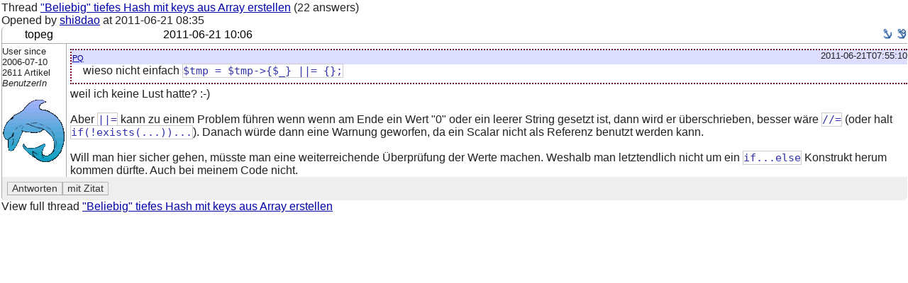

--- FILE ---
content_type: text/html; charset=utf-8
request_url: http://www.perl-community.de/bat/poard/message/149815
body_size: 2129
content:
<!DOCTYPE HTML PUBLIC "-//W3C//DTD HTML 4.01 Transitional//EN" "http://www.w3.org/TR/html4/loose.dtd">

<html>
<head>
<title>&quot;Beliebig&quot; tiefes Hash mit keys aus Array erstellen (gelöst) - #149815 (Allgemeines zu Perl) - Perl-Community.de</title>
<meta http-equiv="content-type" content="text/html; charset=utf-8">

<meta name="keywords" content="perl, perl forum, programmierung, hilfe, community, wiki, irc, perl6">





<link rel="shortcut icon" type="image/x-icon" href="/battie/favicon.ico">
<link rel="stylesheet" href="/battie/theme/default/layout.css" type="text/css" >
<link rel="stylesheet" href="/battie/theme/default/bbcode.css" type="text/css" >
<link rel="stylesheet" href="/battie/theme/default/color_default/global.css" type="text/css" >
<link rel="stylesheet" href="/battie/theme/default/switch_other.css" type="text/css" >
<script src="/battie/js/json2.js" type="text/javascript" ></script>

<!-- **** colour scheme stylesheet **** -->
<link rel="stylesheet" type="text/css" href="/battie/theme/default/color.css" >
    
<!-- css -->
<link rel="stylesheet" href="/battie/theme/default/poard.css"  type="text/css" >
<link rel="stylesheet" href="/battie/theme/default/source-highlight.css"  type="text/css" >

<link rel="stylesheet" href="/battie/theme/default/color_default/poard.css"  type="text/css" >

<!-- js -->
<script src="/battie/js/bbcode_buttons.js" type="text/javascript" ></script>
<script src="/battie/js/jquery-2.0.3.js" type="text/javascript" ></script>
<script src="/battie/js/poard.js" type="text/javascript" ></script>
<script src="/battie/js/userprefs.js" type="text/javascript" ></script>

<!-- rss -->
<link rel="alternate" type="application/rss+xml" title="Perl-Community.de-Forum - Artikel (abstracts)" href="/bat/poard/xml_messages_rss">
<link rel="alternate" type="application/rss+xml" title="Perl-Community.de-Forum - Artikel (full)" href="/bat/poard/xml_messages_rss?type=full">

<!-- user css -->


<style type="text/css">



</style>
<meta name="robots" content="index,archive">
<link rel="alternate" type="application/rss+xml" title="" href="https://www.perl-community.de/bat/blog/xml_rss" >
<script src="/battie/js/ajax.js" type="text/javascript" ></script>
<script type="text/javascript"><!--
function ajaxshow() {
var args = ajaxshow.arguments;
call_ajax('/bat?',args,"ajaxshow",args[2]);
}
document.write('<style type="text/css">span.javascript, div.javascript, td.javascript { visibility: visible; }</' + 'style>');
var theme = '/battie/theme/default';
var token = 't__';
--></script>

<!--[if IE 7]><style type="text/css">
div.code pre { padding-bottom: 1em; overflow-y: scroll }
</style><![endif]-->

</head>
<body>
<table class="outer_table" height="100%" width="100%" cellspacing="1" cellpadding="1" valign="top">
<tr>
<td class="inner_table" valign="top" colspan="2">
Thread <a href="/bat/poard/thread/16438#ms_149815">&quot;Beliebig&quot; tiefes Hash mit keys aus Array erstellen</a>
(22 answers)
<br>
Opened by

<a href="/bat/member/11741">shi8dao</a>

at <span class="datetime" title="2011-06-21 08:35:16 +0200 (CEST)">2011-06-21 08:35</span>
<p />
<div class="posting posting_user_1540 read_msg">
<div class="posting_headline posting_headline_">

<div class="author">

topeg

</div>

<div class="posting_date"><a name="ms_149815">&nbsp;</a><span class="datetime" title="2011-06-21 10:06:51 +0200 (CEST)">2011-06-21 10:06</span></div>

<div class="anchor">
<a href="/bat/poard/thread/16438#ms_149815" title="Permanent link to message #149815 in thread"><img src="/battie/theme/default/theme_icons/anchor.png" alt="#149815" ></a>
<a href="/bat/poard/message/149815" title="Permanent link to message #149815"><img src="/battie/theme/default/theme_icons/anchor_plus.png" alt="#149815"></a>
</div>

</div>



<div class="author_info"><small>
User since<br>2006-07-10<br>
2611
Artikel<br>
<i>BenutzerIn</i><br>





<br><img src="/battie/avatars/1540_016fd8ba963c12ef926d6946c38596a1.png" alt="user image" >


</small></div>




<div class="posting_content">
<blockquote><span class=date>2011-06-21T07:55:10</span>
<cite class=user><a href="/bat/member/profile/6">pq</a></cite><div>wieso nicht einfach <span class="minicode">$tmp&nbsp;=&nbsp;$tmp-&gt;{$_}&nbsp;||=&nbsp;{};</span></div></blockquote>weil ich keine Lust hatte? :-)<br>
<br>
Aber <span class="minicode">||=</span> kann zu einem Problem führen wenn wenn am Ende ein Wert &quot;0&quot; oder ein leerer String gesetzt ist, dann wird er überschrieben, besser wäre <span class="minicode">//=</span> (oder halt <span class="minicode">if(!exists(...))...</span>). Danach würde dann eine Warnung geworfen, da ein Scalar nicht als Referenz benutzt werden kann.<br>
<br>
Will man hier sicher gehen, müsste man eine weiterreichende Überprüfung der Werte machen. Weshalb man letztendlich nicht um ein <span class="minicode">if...else</span> Konstrukt herum kommen dürfte. Auch bei meinem Code nicht.




</div>

<div class="message_buttons" style="display: table;" align="right">

<form action="/bat/poard/post_answer/16438/149815" method="POST">
<input type="hidden" name="lft" value="13"><input type="hidden" name="rgt" value="14">
<input type="submit" name="submit.preview" value="Antworten" style="float: left;" class="action_button">
<input type="submit" name="submit.preview_quote" value="mit Zitat" style="float: left;" class="action_button">
</form>










</div>



</div>

<p />
View full thread <a href="/bat/poard/thread/16438#ms_149815">&quot;Beliebig&quot; tiefes Hash mit keys aus Array erstellen</a>

</td>
</tr>
</table>

</body></html>
